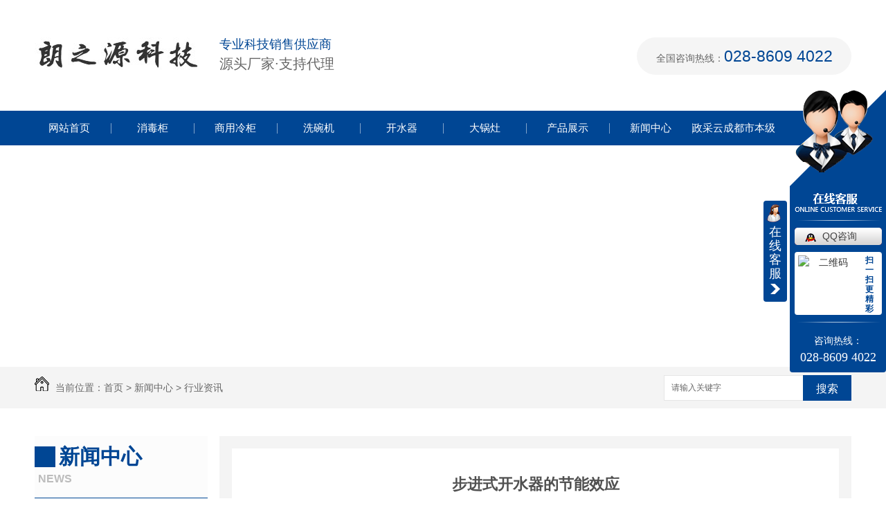

--- FILE ---
content_type: text/html; charset=utf-8
request_url: https://www.sclzykj.com/24/1022384.html
body_size: 8542
content:
<!DOCTYPE html PUBLIC "-//W3C//DTD XHTML 1.0 Transitional//EN" "http://www.w3.org/TR/xhtml1/DTD/xhtml1-transitional.dtd">
<html xmlns="http://www.w3.org/1999/xhtml">
<head>
<meta http-equiv="Content-Type" content="text/html; charset=utf-8" />
<link href="/templates/pc_wjdh/favicon.ico" rel="icon" type="image/x-icon" />
<link href="/templates/pc_wjdh/favicon.ico" rel="shortcut icon" type="image/x-icon" />
<link rel="bookmark" href="/templates/pc_wjdh/favicon.ico" type="image/x-icon" />
<meta name="Copyright" content="All Rights Reserved btoe.cn" />
<meta http-equiv="X-UA-Compatible" content="IE=edge,chrome=1" />
<title>步进式开水器的节能效应-四川朗之源科技有限公司</title>
<meta name="keywords" content="步进式开水器的节能效应" />
<meta name="description" content="众所周知，电能能是清洁能源，为了环保现在风电和水电得到迅猛发展，逐步淘汰火电，但是风电和水电受到地域限制很强。所以节约用电在当今社会显得非常重要。从生活中常用的开水器就可以看出，从以前的传统开水器到现在的步进式开水机，那么节能步进式开水器是如何做到节能的呢？步进式开水器为恒定开水的温度，必须利用水位电极和电子探温器，步进…" />
<link href="/templates/pc_wjdh/css/css.css" rel="stylesheet" type="text/css" />
<link href="/templates/pc_wjdh/css/common.css" rel="stylesheet" type="text/css" />
<script src="/templates/pc_wjdh/js/n/WJDH_common.js"></script>
<script type="text/javascript" src="/templates/pc_wjdh/js/n/jquery.qrcode.min.js"></script>
<script src="/templates/pc_wjdh/js/n/qrcode.js"></script>
<script src="/templates/pc_wjdh/js/n/baidupush.js"></script>
<meta name="baidu-site-verification" content="code-CInzADCfnw" />
<meta name="baidu-site-verification" content="code-FrxrxzFfq4" />
<meta name="baidu-site-verification" content="code-SIwdDRCsw8" />
<meta name="baidu-site-verification" content="code-RTk7xOwFAQ" />
<meta name="baidu-site-verification" content="code-OF7QxL8LrV" />
</head>
<body>




<div class="clearfloat"></div>

<!--logo-->

<div class="zxlg">

  <h1><a href="/" ><img src="/templates/pc_wjdh/images/logo.jpg" width="237" height="47" alt="四川朗之源科技有限公司" /></a> </h1>

  <h4>专业科技销售供应商<br />

    <i>源头厂家·支持代理</i></h4>

  <div class="logo_hm">全国咨询热线：<span>028-8609 4022</span></div>

</div>

<div class="clearfloat"></div>

<!--logo--> 



<!--导航-->
<div class="nav_xiala_xx" id="fixedNav">
<div class="nav_xiala">
<ul>

					  <li>
						
						<a href="/"  title="网站首页">网站首页</a></li>
					  
					  <li>
						
						<a href="/12717/"  title="消毒柜">消毒柜</a>
						
						<div class="erji_xiala1">
						  <div class="daohang_xiala">
							
							<i><a href="/49/" title="康宝消毒柜">康宝消毒柜</a></i>
							
							<i><a href="/24693/" title="晨那消毒柜">晨那消毒柜</a></i>
							
							<i><a href="/68577/" title="洁之宝消毒柜">洁之宝消毒柜</a></i>
							
						  </div>
						</div>
						
					  </li>
					  
					  <li>
						
						<a href="/87522/"  title="商用冷柜">商用冷柜</a>
						
						<div class="erji_xiala1">
						  <div class="daohang_xiala">
							
							<i><a href="/46713/" title="东贝冷柜">东贝冷柜</a></i>
							
							<i><a href="/85201/" title="兴南冷柜">兴南冷柜</a></i>
							
							<i><a href="/14354/" title="特博尔冷柜">特博尔冷柜</a></i>
							
						  </div>
						</div>
						
					  </li>
					  
					  <li>
						
						<a href="/1496/"  title="洗碗机">洗碗机</a>
						
						<div class="erji_xiala1">
						  <div class="daohang_xiala">
							
							<i><a href="/93911/" title="捷莱特洗碗机">捷莱特洗碗机</a></i>
							
							<i><a href="/58077/" title="昭和洗碗机">昭和洗碗机</a></i>
							
							<i><a href="/81491/" title="亨泽洗碗机">亨泽洗碗机</a></i>
							
						  </div>
						</div>
						
					  </li>
					  
					  <li>
						
						<a href="/69498/"  title="开水器">开水器</a>
						
						<div class="erji_xiala">
						  
						  <div class="daohang_xiala"> <i><a href="/50/" title="裕豪开水器">裕豪开水器</a></i>
							
						  </div>
						  
						  <div class="daohang_xiala"> <i><a href="/88198/" title="济达开水器">济达开水器</a></i>
							
						  </div>
						  
						  <div class="daohang_xiala"> <i><a href="/49722/" title="碧丽开水器">碧丽开水器</a></i>
							
						  </div>
						  
						</div>
						
					  </li>
					  
					  <li>
						
						<a href="/70685/"  title="大锅灶">大锅灶</a>
						
						<div class="erji_xiala">
						  
						  <div class="daohang_xiala"> <i><a href="/51484/" title="四川商用电磁炉">四川商用电磁炉</a></i>
							
						  </div>
						  
						  <div class="daohang_xiala"> <i><a href="/16468/" title="四川商用燃气灶">四川商用燃气灶</a></i>
							
						  </div>
						  
						</div>
						
					  </li>
					  
					  <li>
						
						<a href="/48/"  title="产品展示">产品展示</a>
						
						<div class="erji_xiala1">
						  <div class="daohang_xiala">
							
							<i><a href="/52/" title="蒸饭柜">蒸饭柜</a></i>
							
							<i><a href="/51/" title="空气消毒机">空气消毒机</a></i>
							
							<i><a href="/511/" title="紫外线杀菌灯">紫外线杀菌灯</a></i>
							
							<i><a href="/77953/" title="商用冷柜">商用冷柜</a></i>
							
						  </div>
						</div>
						
					  </li>
					  
					  <li>
						
						<a href="/22/"  title="新闻中心">新闻中心</a>
						
						<div class="erji_xiala1">
						  <div class="daohang_xiala">
							
							<i><a href="/23/" title="公司头条">公司头条</a></i>
							
							<i><a href="/24/" title="行业资讯">行业资讯</a></i>
							
							<i><a href="/25/" title="常见问题">常见问题</a></i>
							
							<i><a href="/50352/" title="产品图解">产品图解</a></i>
							
							<i><a href="/6398/" title="参数归集">参数归集</a></i>
							
							<i><a href="/789/" title="其他">其他</a></i>
							
						  </div>
						</div>
						
					  </li>
					  
					  <li>
						
						<a href="/61074/"  title="政采云成都市本级">政采云成都市本级</a>
						
						<div class="erji_xiala1">
						  <div class="daohang_xiala">
							
							<i><a href="/79758/" title="政采法规">政采法规</a></i>
							
							<i><a href="/7515/" title="标准规范">标准规范</a></i>
							
						  </div>
						</div>
						
					  </li>
					  

</ul>
</div>
</div>


<div class="clearfloat"></div>



<div class="wjdh-banner" style="background-image: url(http://img.dlwjdh.com/upload/5490/181108/ba1e233b0f9c8ed33a7663449afc6674@1920X320.jpg);"></div>
<input id="thumbimg" type="hidden" value="2,0">

<div class="breadcrumb-search">
  <div class="container">
    <div class="breadcrumb pull-left"> <img alt="当前位置" src="/templates/pc_wjdh/img/home.png">
      当前位置：<a href="/">首页</a>&nbsp;&gt;&nbsp;<a href="/22/">新闻中心</a>&nbsp;&gt;&nbsp;<a href="/24/">行业资讯</a>
    </div>
    <div class="wjdh-search pull-right">
      <div class="form pull-right">
        <input type="text" onblur="if (value ==''){value='请输入关键字'}" onclick="if(this.value=='请输入关键字')this.value=''" value="请输入关键字" class="search-t" id="keywords" name="keywords" onkeydown="if(event.keyCode==13){SiteSearchkwf('#keywords');return false};">
        <button type="submit" class="search-s" onclick="wjdh.methods.search('#keywords');"> 搜索</button>
      </div>
      <div class="search-key pull-right"> </div>
    </div>
  </div>
</div>

<div class="container">
  <div class="side-bar pull-left">
    <div class="side-bar-tit">
      
      <h2> <i></i>新闻中心</h2>
      <span>News</span>
      
    </div>
    
    <dl>
      <dt><i></i><a href="/23/" title="公司头条">公司头条</a></dt>
      
    </dl>
    
    <dl>
      <dt><i></i><a href="/24/" title="行业资讯">行业资讯</a></dt>
      
    </dl>
    
    <dl>
      <dt><i></i><a href="/25/" title="常见问题">常见问题</a></dt>
      
    </dl>
    
    <dl>
      <dt><i></i><a href="/50352/" title="产品图解">产品图解</a></dt>
      
    </dl>
    
    <dl>
      <dt><i></i><a href="/6398/" title="参数归集">参数归集</a></dt>
      
    </dl>
    
    <dl>
      <dt><i></i><a href="/789/" title="其他">其他</a></dt>
      
    </dl>
    <dl id="wjdh-side-hot">
  <dt><i></i><a href="/48/" title="热门推荐">热门推荐</a></dt>
  <ul>
    
  </ul>
</dl>

    
  </div>
  <div class="wjdh-main pull-right">
    <div class="content-show">
      <div class="page-about">
        <h3> 步进式开水器的节能效应 </h3>
        <div class="news_author"> 作者：admin 发布日期：
          2020-11-09
          <a href="#" class="scan" title="二维码分享">二维码分享
          <div id="qrcode" style="display: none"> </div>
          </a> </div>
        <div class="page-content"> <p style="text-indent:2em;">
	众所周知，电能能是清洁能源，为了环保现在风电和水电得到迅猛发展，逐步淘汰火电，但是风电和水电受到地域限制很强。所以节约用电在当今社会显得非常重要。从生活中常用的开水器就可以看出，从以前的传统开水器到现在的<strong>步进式开水机</strong>，那么节能步进式开水器是如何做到节能的呢？
</p>
<p style="text-align:center;text-indent:2em;">
	<img src="http://img.dlwjdh.com/upload/5490/201109/5ffa513252a0ae085eaf6fff2b51cb07.jpg" alt="步进式开水机效果图" width="450" height="471" title="步进式开水机效果图" align="" /> 
</p>
<p style="text-indent:2em;">
	步进式开水器为恒定开水的温度，必须利用水位电极和电子探温器，步进式<a href="http://www.sclzykj.com/50/" target="_blank">开水器</a>并且通过电子元器件获得数字信息，通过微电脑芯片智能控制，调节水箱内热水温度和进水量（水位），使每次仅加热一层水，沸腾后再进一层水，一层一层步进式加热沸腾的方式。因此，可以随时供应适宜温度的开水。校园节能型步进式开水器利用热交换技术，可将开水热传递后变成温水，省电达80%。采用整体发泡加厚聚氨酯保温层，保温效果好。 缩短保温时间，节约用电，所以节能型开水器对于节能事业发展是有深远意义。
</p>
<h4 style="text-indent:2em;">
	步进式开水器采用的节能技术有以下几点：
</h4>
<p style="text-indent:2em;">
	1、开水器电脑芯片自动控制多档位加热技术：逐层式加热技术以及间歇式多档位加热技术运用，可以满足连续接水的需求，并达到节能省电功能；
</p>
<p style="text-indent:2em;">
	2、节能开水机采用电极双温控技术，并且提供数码操作界面供满足不同用户自由调节开水温度的需求，高原地区也可以使用。
</p>
<p style="text-indent:2em;">
	3、高效的聚氨酯发泡层隔绝高温给数字显示屏提供适宜的运行温度环境，更加清楚的显示机器工作状态且非常直观的显示出来，方便人工操作；
</p>
<p style="text-indent:2em;">
	4、步进式开水器采用逐层沸腾技术，完全实现开水生水分离，无“阴阳水”。避免重复加热，无千沸水；水质更健康。
</p>
<p style="text-indent:2em;">
	<br />
</p> </div>
      </div>
      <div class="adjacent">
        <ul>
          <li>上一篇：<a href="/24/1020386.html">**首颗6G试验卫星“电子科技大学号”成功发射</a></li>
          <li>下一篇：<a href="/24/1028052.html">电商直播走进“双11”实训课堂</a></li>
        </ul>
      </div>
      <div class="relevant">
        <div class="title"> <a href="/24/" class="back">【返回列表】</a>
          <h3> 【推荐阅读】↓</h3>
          <div class="tag"> </div>
        </div>
        <div class="content">
          <ul>
            
            <li><a href="/23/1985173.html" title="消毒产品备案详解">消毒产品备案详解</a> </li>
            
            <li><a href="/23/1608454.html" title="我司入驻政采云初版页面">我司入驻政采云初版页面</a> </li>
            
            <li><a href="/23/1831480.html" title="东贝冷柜调整告知函">东贝冷柜调整告知函</a> </li>
            
            <li><a href="/23/1722757.html" title="2022 年致商家的一封信">2022 年致商家的一封信</a> </li>
            
            <li><a href="/23/1661166.html" title="公司托管库房地址及地图">公司托管库房地址及地图</a> </li>
            
            <li><a href="/24/1288432.html" title="四川商用电磁炉如何保养">四川商用电磁炉如何保养</a> </li>
            
            <li><a href="/789/2343240.html" title="如何选择适合家庭的四川开水器？">如何选择适合家庭的四川开水器？</a> </li>
            
            <li><a href="/789/2340931.html" title="..款四川开水器产品评测与推荐">..款四川开水器产品评测与推荐</a> </li>
            
            <li><a href="/789/2338711.html" title="四川开水器市场需求分析与发展趋势">四川开水器市场需求分析与发展趋势</a> </li>
            
            <li><a href="/789/2337904.html" title="四川..柜">四川..柜</a> </li>
            
          </ul>
          <div class="clearfix"> </div>
        </div>
      </div>
    </div>
  </div>
  <div class="clearfix"> </div>
  <div class="line"> </div>
  
</div>
<div class="foot">
  <div class="fontzx">
    <div class="div_01">
      <h3>联系我们</h3>
      <p>联系人：秦先生   手机：13880662378（微信同号）    咨询热线电话：028-8609 4022<br />
        地址：成都市锦江区锦东路610号2楼（移动营业厅楼上）<br />
        </p>
    </div>
   
    <img src="http://img.dlwjdh.com/upload/5490/230602/ad874019c283f897c1dfed1b8ac80dc3@528X544.jpg" alt="扫一扫" class="eekw"/></div>
</div>
<div class="clearfloat"></div>
<div class="fzy">
  <div class="eukk">
    <p>Copyright &nbsp;&nbsp;&copy;&nbsp;&nbsp; 四川朗之源科技有限公司　版权所有
      备案号：<a href="http://beian.miit.gov.cn" target="_blank" title="蜀ICP备18033236号-1" rel="nofollow">蜀ICP备18033236号-1</a>技术支持：<a href=" http://www.cddlwx.com" target="_blank" rel="external nofollow" title="动力无限">动力无限</a>
      &nbsp;&nbsp;
      <a href="http://www.wjdhcms.com" target="_blank" rel="external nofollow" title="万家灯火"><img src="http://img.dlwjdh.com/upload/5.png" width="99px" height="18px" title="万家灯火" alt="万家灯火"></a>
      &nbsp;&nbsp;
      <script type="text/javascript">var cnzz_protocol = (("https:" == document.location.protocol) ? " https://" : " http://");document.write(unescape("%3Cspan id='cnzz_stat_icon_1275844017'%3E%3C/span%3E%3Cscript src='" + cnzz_protocol + "s11.cnzz.com/stat.php%3Fid%3D1275844017%26show%3Dpic' type='text/javascript'%3E%3C/script%3E"));</script>
      <a href="/sitemap.html" title="网站地图">网站地图</a>&nbsp;&nbsp;<a href="/rss.xml" title="RSS">RSS </a>&nbsp;&nbsp;<a href="/sitemap.xml" title="XML">XML </a> &nbsp;&nbsp;
   <br/><a href="/city.html" title="城市分站">城市分站</a>：<a href="/index_sichuan.html" title="四川">四川</a><a href="/index_chengdu.html" title="成都">成都</a><a href="/index_zhongqing.html" title="重庆">重庆</a><a href="/index_guizhou.html" title="贵州">贵州</a><a href="/index_yunnan.html" title="云南">云南</a>
    </p>
  </div>
</div>
<script type="text/javascript" src="https://sclzykj.s1.dlwjdh.com/upload/5490/kefu.js?color=004694"></script>
<script src="/templates/pc_wjdh/js/n/base.js" type="text/javascript" charset="utf-8"></script>
<script src="/templates/pc_wjdh/js/tongji.js" type="text/javascript" charset="utf-8"></script>
<script src="http://img.dlwjdh.com/upload/yyt/js/douyin1.js?size=100&amp;bottom=120&amp;direction=right&amp;link=https://www.douyin.com/user/MS4wLjABAAAA6t7k70Xq_ln2EuWcEB50iD2Ifu_nuLMpAqjd67jcpbGATGMnHY-gW0_pQILdHXRz"></script><style>
.breadcrumb a:hover ,.side-bar .side-bar-tit h2,.wjdh-title h3,.wjdh-title h3 a ,.pages a:hover,.pages span:hover ,.relevant .title h3,.wjdh-h3 h3 a,.image-list .content ul li:hover .title-a ,.text-list ul li:hover dd a ,.express-lane dl dd a:hover,.bottom-contact .tel p span,.list01 .list ul li:hover .date span,.list02 .list ul li:hover .info .title-a,.news-list ul li:hover .more,.news-center-company .company-list .title dl,.news-center-company .company-list .title .title-h3 h3 a,.news-center-company .company-list .list ul li:hover .date span,.product-list ul li:hover .info .title-a ,.product-list ul li:hover .info .more,.prohead .hright .title-a ,.prohead .hright .info ul li ,.prohead .hright .info ul li a,.prohead .hright .tel,.prohead .hright .tel span  {color: #004694;}.wjdh-search .search-s,.side-bar .side-bar-tit i ,.side-bar dl dt ,.side-bar dl .cur a,.side-bar dl dd:hover a,.side-bar dl .tag a:hover ,.side-contact .side-contact-phone,.wjdh-title .tagcell span ,.pages .current ,.image-list .content ul li .border-top,.image-list .content ul li .border-right,.image-list .content ul li .border-bottom,.image-list .content ul li .border-left ,.image-list .content ul li:hover .more,.text-list ul li .border-top,.text-list ul li .border-bottom ,.text-list dl dt i,.cat-menu .menu-list .cur a,.cat-menu .menu-list span:hover a ,.list01 .list01-top:hover .info .more,.list01 .list01-top .tag-hot,.list01 .list ul li:hover .more,.list02 .list ul li:hover .info .more,.list03 .list ul li .info i em , .news-center-company .company-top dl,.news-center-company .company-top ul li:hover .more ,.news-center-company .company-list .list ul li:hover .more,.industry .industry-left .industry-title,.industry .industry-right .list ul li:hover,.industry .industry-right .list ul li:hover .more,.hot-rec .content .info .title-a,.hot-rec .content .info .online,.message-page-box .submit:hover,.prohead .hright .online a{background-color: #004694;}.wjdh-search .search-s ,.pages a:hover,.pages span:hover,.pages .current,.image-list .content ul li:hover .more ,.list01 .list01-top:hover .info .more,.list02 .list ul li:hover ,.list02 .list ul li:hover .info .more ,.news-list ul li:hover .more ,.news-center-company .company-top ul li:hover .more ,.news-center-company .company-list .list ul li:hover,.product-list ul li:hover,.wjdh-search .search-s,.list01 .list ul li:hover{border: 1px solid #004694;}.wjdh-title h3,.news-center-company .company-list .title .title-h3 h3 a ,.message-page-box .on {border-bottom: 1px solid #004694;}.cat-menu .menu-list .cur:before,.cat-menu .menu-list span:hover:before {border-top: 10px solid #004694;}
</style>

</body>
</html>
